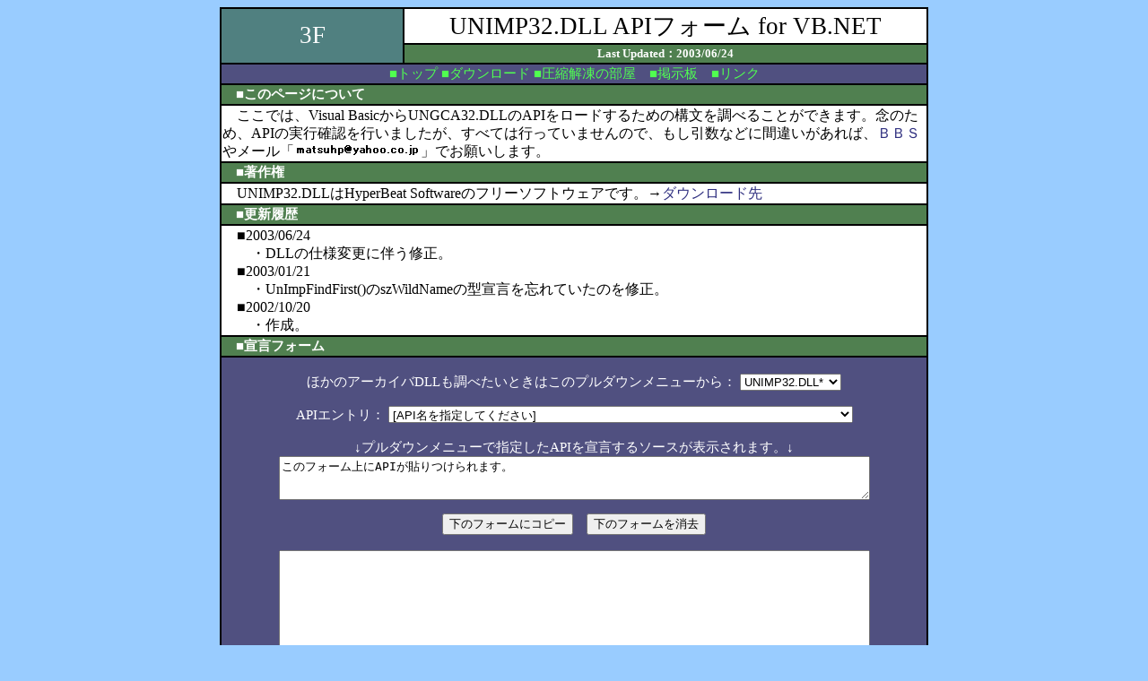

--- FILE ---
content_type: text/html
request_url: https://matsuhp.net/pc/vb-net/unimp32api_vb.html
body_size: 3209
content:
<!DOCTYPE HTML PUBLIC "-//W3C//DTD HTML 4.01 Transitional//EN">
<HTML>
<HEAD>
<TITLE>UNIMP32.DLL API宣言フォーム for VB</TITLE>
<META HTTP-EQUIV="Content-Type" CONTENT="text/html;charset=Shift_JIS">
<LINK REL="STYLESHEET" TYPE="text/css" HREF="../../css/matsu-hp3.css" TITLE="css3"> 
<SCRIPT LANGUAGE="JavaScript" SRC="../../javascript/ezoutcpy.js">
<!-- JavaScript

// end -->
</SCRIPT>
</HEAD>
<BODY onload="newurl1()" BGCOLOR="#99CCFF" TEXT="#000000" LINK="#50FF50" ALINK="#FFFF00" VLINK="#50FF50">
<!--URL Redirecting System Start-->
<SCRIPT LANGUAGE="JavaScript" TYPE="text/javascript" SRC="../../javascript/newurl.js">
</SCRIPT>
<NOSCRIPT>
	<!--JavaScript無効の場合ははBASE HREFでリンクする-->
	<BASE HREF="http://www.geocities.jp/matsuhp/pc/vb-net/">
</NOSCRIPT>
<!--URL Redirecting System End-->
<TABLE BORDER=0 BGCOLOR="#000000" ALIGN="CENTER">
<!-- 見出し部分 -->
	<TR>
		<TD WIDTH=200 BGCOLOR="#508080" ROWSPAN=2 STYLE="font-size:20pt;color:white" ALIGN="CENTER">
			3F
		</TD>
		<TD WIDTH=580 BGCOLOR="#FFFFFF" COLSPAN=2 STYLE="font-size:20pt;color:black" ALIGN="CENTER">
			UNIMP32.DLL APIフォーム for VB.NET
		</TD>
	</TR>
	<TR>
		<TD WIDTH=580 BGCOLOR="#508050" COLSPAN=2 STYLE="font-size:10pt;font-weight:bold;color:white" ALIGN="CENTER">

			Last Updated：2003/06/24
		</TD>
	</TR>
	<TR>
		<TD WIDTH=780 COLSPAN=3 BGCOLOR="#505080" CLASS="f11w" ALIGN="CENTER">
			<A HREF="../../index.html" TARGET="_top">■トップ</A> <A HREF="../download.html" TARGET="_top">■ダウンロード</A> <A HREF="../archive.html" TARGET="_top">■圧縮解凍の部屋</A>　<A HREF="http://6826.teacup.com/macchan/bbs" TARGET="_top">■掲示板</A>　<A HREF="../link.html" TARGET="_top">■リンク</A>
		</TD>
	</TR>
	<TR>
		<TH WIDTH=780 BGCOLOR="#508050" COLSPAN=3 CLASS="f11w" ALIGN="LEFT">
			　■このページについて
		</TH>
	</TR>

	<TR>
		<TD WIDTH=780 BGCOLOR="#FFFFFF" COLSPAN=3 CLASS="lh125">
			　ここでは、Visual BasicからUNGCA32.DLLのAPIをロードするための構文を調べることができます。念のため、APIの実行確認を行いましたが、すべては行っていませんので、もし引数などに間違いがあれば、<A HREF="http://6826.teacup.com/macchan/bbs" STYLE="color:#303080">ＢＢＳ</A>やメール「<IMG SRC="../../image/mail1.gif" ALIGN="top" ALT="SPAM対策のため画像で表示しています">」でお願いします。
		</TD>
	</TR>
	<TR>
		<TH WIDTH=780 BGCOLOR="#508050" COLSPAN=3 CLASS="f11w" ALIGN="LEFT">
			　■著作権
		</TH>
	</TR>
	<TR>
		<TD WIDTH=780 BGCOLOR="#FFFFFF" COLSPAN=3 CLASS="lh125">
			　UNIMP32.DLLはHyperBeat Softwareのフリーソフトウェアです。→<A HREF="http://www.csdinc.co.jp/archiver/lib/unimp32.html" TARGET="_blank" STYLE="color:#303080">ダウンロード先</A>
		</TD>
	</TR>
	<TR>
		<TH WIDTH=780 BGCOLOR="#508050" COLSPAN=3 CLASS="f11w" ALIGN="LEFT">
			　■更新履歴
		</TH>
	</TR>
	<TR>
		<TD WIDTH=780 BGCOLOR="#FFFFFF" COLSPAN=3 CLASS="lh125">
			　■2003/06/24<BR>
			　　・DLLの仕様変更に伴う修正。<BR>
			　■2003/01/21<BR>
			　　・UnImpFindFirst()のszWildNameの型宣言を忘れていたのを修正。<BR>
			　■2002/10/20<BR>
			　　・作成。<BR>
		</TD>
	</TR>
	<TR>
		<TH WIDTH=780 BGCOLOR="#508050" COLSPAN=3 CLASS="f11w" ALIGN="LEFT">
			　■宣言フォーム
		</TH>
	</TR>
	<TR>
		<TD WIDTH=780 BGCOLOR="#505080" ALIGN="CENTER" COLSPAN=3 CLASS="f11w">
<FORM NAME="arc" METHOD="POST">
<BR>
ほかのアーカイバDLLも調べたいときはこのプルダウンメニューから：
	<SELECT NAME="DLL" onChange="gourl(this)">
		<OPTION VALUE="unlha32api_vb.html">UNLHA32.DLL
		<OPTION VALUE="unzip32api_vb.html">UNZIP32.DLL
		<OPTION VALUE="zip32japi_vb.html">ZIP32J.DLL
		<OPTION VALUE="cab32api_vb.html">CAB32.DLL
		<OPTION VALUE="tar32api_vb.html">TAR32.DLL
		<OPTION VALUE="unrar32api_vb.html">UNRAR32.DLL
		<OPTION VALUE="unarj32japi_vb.html">UNARJ32J.DLL
		<OPTION VALUE="bga32api_vb.html">BGA32.DLL
		<OPTION VALUE="unbel32api_vb.html">UNBEL32.DLL
		<OPTION VALUE="yz1api_vb.html">YZ1.DLL
		<OPTION VALUE="ungca32api_vb.html">UNGCA32.DLL
		<OPTION VALUE="7zip32api_vb.html">7-ZIP32.DLL
		<OPTION SELECTED VALUE="unimp32api_vb.html">UNIMP32.DLL*
		<OPTION VALUE="apidef_vb.html">定数
	</SELECT>
<BR>
<BR>
APIエントリ：
<SELECT NAME="API" onChange="putsrc(this)">
<!--- UNGCA32.DLL API List ---->
	<OPTION SELECTED VALUE="このフォーム上にAPIが貼りつけられます。">[API名を指定してください]
<!--- LHA.DLL compatible API ---->
	<OPTION VALUE="">◆◆◆ LHA.DLL互換API ◆◆◆
	<OPTION VALUE='Public Declare Function UnImpGetVersion Lib "UnImp32" () As Short'>UnImpGetVersion() // DLLのバージョンを取得します。
	<OPTION VALUE='Public Declare Function UnImpGetRunning Lib "UnImp32" () As Integer'>UnImpGetRunning() // DLLが動作中か否かを取得します。
	<OPTION VALUE='Public Declare Function UnImpGetBackGroundMode Lib "UnImp32" () As Integer'>UnImpGetBackGroundMode() // DLLがバックグラウンドモードか否かを取得します。
	<OPTION VALUE='Public Declare Function UnImpSetBackGroundMode Lib "UnImp32" (ByVal bBackGroundMode As Integer) As Integer'>UnImpSetBackGroundMode() // DLLのバックグラウンドモードを設定します。
	<OPTION VALUE='Public Declare Function UnImpGetCursorMode Lib "UnImp32" () As Integer'>UnImpGetCursorMode() // DLLのカーソル表示モードか否かを取得します。
	<OPTION VALUE='Public Declare Function UnImpSetCursorMode Lib "UnImp32" (ByVal CursorMode As Integer) As Integer'>UnImpSetCursorMode() // DLLのカーソル表示モードを設定します。
	<OPTION VALUE='Public Declare Function UnImpGetCursorInterval Lib "UnImp32" () As Short'>UnImpGetCursorInterval() // DLLのカーソル速度を取得します。
	<OPTION VALUE='Public Declare Function UnImpSetCursorInterval Lib "UnImp32" (ByVal Interval As Short) As Short'>UnImpSetCursorInterval() // DLLのカーソル速度を設定します。
	<OPTION VALUE='Public Declare Function UnImp Lib "UnImp32" (ByVal hWnd As Integer,ByVal szCmdLine As String,ByVal szOutPut As String,ByVal dwsize As Integer) As Integer'>UnImp() // GCA.EXE 互換のコマンド文字列を与えて，各種の書庫操作を行います。
<!--- LHA.DLL incompatible API ---->
	<OPTION VALUE="">◆◆◆ 以下は GCA.DLL 互換ではありません ◆◆◆
	<OPTION VALUE='Public Declare Function UnImpCheckArchive Lib "UnImp32" (ByVal szFileName As String,ByVal imode As Integer) As Integer'>UnImpCheckArchive() // 指定ファイルが書庫として正しいかどうかを返します。
	<OPTION VALUE='Public Declare Function UnImpGetFileCount Lib "UnImp32" (ByVal szArcFile As String) As Integer'>UnImpGetFileCount() // 書庫ファイルに格納されているファイル数を取得します。
	<OPTION VALUE='Public Declare Function UnImpQueryFunctionList Lib "UnImp32" (ByVal iFunction As Integer) As Integer'>UnImpQueryFunctionList() // 指定された API が使用可能かどうかを得ます。
	<OPTION VALUE='Public Declare Function UnImpConfigDialog Lib "UnImp32" (ByVal hWnd As Integer,ByVal szOptionBuffer As String,ByVal imode As Integer) As Integer'>UnImpConfigDialog() // 設定ダイアログを表示します。
	<OPTION VALUE='Public Declare Function UnImpExtractMem Lib "UnImp32" (ByVal hWnd As Integer,ByVal szCmdLine As String,ByRef lpBuffer As Byte,ByVal dwsize As Integer,lpTime As Integer,lpwAttr As String,lpdwWriteSize As Integer) As Integer'>UnImpExtractMem() // メモリバッファへ展開します。
<!--- OpenArchive API ---->
	<OPTION VALUE="">◆◆◆ OpenArchive系 API ◆◆◆
	<OPTION VALUE='Public Declare Function UnImpOpenArchive Lib "UnImp32" (ByVal hWnd As Integer,ByVal szFileName As String,ByVal dwsize As Integer) As Integer'>UnImpOpenArchive() // ハンドルと書庫ファイルを結び付けます。
	<OPTION VALUE='Public Declare Function UnImpCloseArchive Lib "UnImp32" (ByVal hArc As Integer) As Integer'>UnImpCloseArchive() // UnImpOpenArchive() で割り付けたハンドルを解放します。
	<OPTION VALUE='Public Declare Function UnImpFindFirst Lib "UnImp32" (ByVal hArc As Integer,ByVal szWildName As String,ByVal lpSubInfo As INDIVIDUALINFO) As Integer'>UnImpFindFirst() // 最初の格納ファイルの情報を得ます。
	<OPTION VALUE='Public Declare Function UnImpFindNext Lib "UnImp32" (ByVal hArc As Integer,ByVal lpSubInfo As INDIVIDUALINFO) As Integer'>UnImpFindNext() // 2 番目以降の格納ファイルの情報を得ます。
	<OPTION VALUE='Public Declare Function UnImpGetArcFileName Lib "UnImp32" (ByVal hArc As Integer,ByVal lpbuffer As String,nSize As Short) As Integer'>UnImpGetArcFileName() // 書庫ファイル名を得ます。
	<OPTION VALUE='Public Declare Function UnImpGetArcFileSize Lib "UnImp32" (ByVal hArc As Integer) As Integer'>UnImpGetArcFileSize() // 書庫ファイルのサイズを得ます。
	<OPTION VALUE='Public Declare Function UnImpGetArcOriginalSize Lib "UnImp32" (ByVal hArc As Integer) As Integer'>UnImpGetArcOriginalSize() // 検索ファイルサイズの合計を得ます。
	<OPTION VALUE='Public Declare Function UnImpGetArcCompressedSize Lib "UnImp32" (ByVal hArc As Integer) As Integer'>UnImpGetArcCompressedSize() // 検索ファイルの圧縮サイズの合計を得ます。
	<OPTION VALUE='Public Declare Function UnImpGetArcRatio Lib "UnImp32" (ByVal hArc As Integer) As Integer'>UnImpGetArcRatio() // 検索にマッチしたファイルの全体の圧縮率を得ます。
	<OPTION VALUE='Public Declare Function UnImpGetArcDate Lib "UnImp32" (ByVal hArc As Integer) As Integer'>UnImpGetArcDate() // 書庫ファイルの日付を DOS 形式で得ます。
	<OPTION VALUE='Public Declare Function UnImpGetArcTime Lib "UnImp32" (ByVal hArc As Integer) As Integer'>UnImpGetArcTime() // 書庫ファイルの時刻を DOS 形式で得ます。
	<OPTION VALUE='Public Declare Function UnImpGetArcOSType Lib "UnImp32" (ByVal hArc As Integer) As Integer'>UnImpGetArcOSType() // 書庫ファイル作成に使用された OS の種類を得ます。
	<OPTION VALUE='Public Declare Function UnImpGetFileName Lib "UnImp32" (ByVal hArc As Integer,ByVal lpbuffer As String,nSize As Short) As Integer'>UnImpGetFileName() // 格納ファイルのファイル名を得ます。
	<OPTION VALUE='Public Declare Function UnImpGetMethod Lib "UnImp32" (ByVal hArc As Integer,ByVal lpbuffer As String,nSize As Short) As Integer'>UnImpGetMethod() // 格納ファイルの圧縮法を得ます。
	<OPTION VALUE='Public Declare Function UnImpGetMethod Lib "UnImp32" (ByVal hArc As Integer,ByVal lpbuffer As String,nSize As Short) As Integer'>UnImpGetMethod() // 格納ファイルの圧縮法を得ます。
	<OPTION VALUE='Public Declare Function UnImpGetOriginalSize Lib "UnImp32" (ByVal hArc As Integer) As Integer'>UnImpGetOriginalSize() // 格納ファイルのサイズを得ます。
	<OPTION VALUE='Public Declare Function UnImpGetCompressedSize Lib "UnImp32" (ByVal hArc As Integer) As Integer'>UnImpGetCompressedSize() // 格納ファイルの圧縮サイズを得ます。
	<OPTION VALUE='Public Declare Function UnImpGetRatio Lib "UnImp32" (ByVal hArc As Integer) As Integer'>UnImpGetRatio() // 格納ファイルの圧縮率を得ます。
	<OPTION VALUE='Public Declare Function UnImpGetDate Lib "UnImp32" (ByVal hArc As Integer) As Integer'>UnImpGetDate() // 格納ファイルの日付を DOS 形式で得ます。
	<OPTION VALUE='Public Declare Function UnImpGetTime Lib "UnImp32" (ByVal hArc As Integer) As Integer'>UnImpGetTime() // 格納ファイルの日付を DOS 形式で得ます。
	<OPTION VALUE='Public Declare Function UnImpGetWriteTime Lib "UnImp32" (ByVal hArc As Integer) As Integer'>UnImpGetWriteTime() // 格納ファイルの最終更新日時を得ます。
	<OPTION VALUE='Public Declare Function UnImpGetCreateTime Lib "UnImp32" (ByVal hArc As Integer) As Integer'>UnImpGetCreateTime() // 格納ファイルの作成日時を得ます。
	<OPTION VALUE='Public Declare Function UnImpGetAccessTime Lib "UnImp32" (ByVal hArc As Integer) As Integer'>UnImpGetAccessTime() // 格納ファイルの参照日時を得ます。
	<OPTION VALUE='Public Declare Function UnImpGetCRC Lib "UnImp32" (ByVal hArc As Integer) As Integer'>UnImpGetCRC() // 格納ファイルの参照日時を得ます。
	<OPTION VALUE='Public Declare Function UnImpGetAttribute Lib "UnImp32" (ByVal hArc As Integer) As Integer'>UnImpGetAttribute() // 格納ファイルの参照日時を得ます。
	<OPTION VALUE='Public Declare Function UnImpGetOSType Lib "UnImp32" (ByVal hArc As Integer) As Integer'>UnImpArcOSType() // 格納ファイル作成に使用された OS の種類を得ます。
</SELECT>
<BR>
<BR>
↓プルダウンメニューで指定したAPIを宣言するソースが表示されます。↓<BR>
<TEXTAREA NAME="output" WRAP="soft" ROWS=3 COLS=80 READONLY>このフォーム上にAPIが貼りつけられます。</TEXTAREA>
</FORM><FORM NAME="arc2" METHOD="POST">
<INPUT TYPE="BUTTON" VALUE="下のフォームにコピー" onClick="CopyText()">　<INPUT TYPE="reset" VALUE="下のフォームを消去"><BR><BR>
<TEXTAREA NAME="output2" WRAP="soft" ROWS=10 COLS=80></TEXTAREA><BR>
↑複数のAPI宣言を出力し、VBの標準モジュールにコピー＆ペーストするだけ。(^^;↑
</FORM>
		</TD>
	</TR>
	<TR>
		<TH WIDTH=780 BGCOLOR="#000000" CLASS="f11w" COLSPAN=3 ALIGN="CENTER">
			<A HREF="../index.html" STYLE="color:white" TARGET="_top">■　ホームページに戻る ■</A>　<A HREF="archive.html" STYLE="color:white" TARGET="_top">■　圧縮解凍の部屋に戻る ■</A>
		</TH>
	</TR>
</TABLE>
</BODY>
</HTML>


--- FILE ---
content_type: text/css
request_url: https://matsuhp.net/css/matsu-hp3.css
body_size: 72
content:
A{text-decoration:none}
A:hover{color:#FF0000;text-decoration:underline;background:#CCCCFF}
.f6{font-size:6pt}
.f06{font-size:6pt}
.f7{font-size:7pt}
.f07{font-size:7pt}
.f8{font-size:8pt}
.f08{font-size:8pt}
.f9{font-size:9pt}
.f09{font-size:9pt}
.f10{font-size:10pt}
.f10bh{font-size:10pt;color:black;line-height:200%}
.f10b{font-size:10pt;color:black}
.f10b2ab{font-size:10pt;color:#FF3030;font-weight:bold}
.f10w{font-size:10pt;color:#FFFFFF}
.f11{font-size:11pt}
.f11w{font-size:11pt;color:#FFFFFF}
.f11b{font-size:11pt;font-weight:bold}
.f12{font-size:12pt}
.f12w{font-size:12pt;color:#FFFFFF}
.f12b{font-size:12pt;font-weight:bold}
.f13{font-size:13pt}
.f13w{font-size:13pt;color:#FFFFFF}
.f13b{font-size:13pt;font-weight:bold}
.f14{font-size:14pt}
.f14w{font-size:14pt;color:#FFFFFF}
.f14b{font-size:14pt;font-weight:bold}
.f15{font-size:15pt}
.f15b{font-size:15pt;font-weight:bold}
.f16{font-size:16pt}
.f16b{font-size:16pt;font-weight:bold}
.lh125{font-size:12pt;line-height:125%}
.lh150{font-size:12pt;line-height:150%}
.lh175{font-size:12pt;line-height:150%}
.lh200{font-size:12pt;line-height:200%}
.lh150-10{font-size:11pt;line-height:150%}


--- FILE ---
content_type: application/javascript
request_url: https://matsuhp.net/javascript/newurl.js
body_size: 348
content:
//**************************************************************
// 「newurl.js」(C)2006 H.Matsumura.All Rights Reserved.
// リダイレクトで自動的に現アドレスに転送処理するスクリプト
// (アドレスだけ変わるだけで実際のファイルは同じのサーバに利用)
//**************************************************************

//**************************************************************
// 移転前URL
var oldurl = 'http://www.geocities.co.jp/SiliconValley-SanJose/1892'
// 移転後URL
var newurl = 'http://www.geocities.jp/matsuhp'
	//**************************************************************

function newurl1(){


	// 現在のURLを取得
	var url = location.href;

	// 旧URLが存在するか？
	if(url.substr(0,oldurl.length) == oldurl){

		// 存在する場合、コンテンツ部分の長さと階層を取得
		var culng = url.length - oldurl.length
		var suburl = url.substr(oldurl.length, culng)

		// URL転送処理
		document.write('新URLに転送します。転送されない場合は下のリンクからどうぞ。<BR>');
		document.write('<A HREF="' + newurl + suburl + '">' + newurl + suburl + '</A>');
		location.href= newurl + suburl;
	}
}


--- FILE ---
content_type: application/javascript
request_url: https://matsuhp.net/javascript/ezoutcpy.js
body_size: 24
content:

//	Easy Output & Copy for JavaScript Version 0.03 beta by Macchan

function putsrc(parts){
	// VBのソース情報を出力
	document.arc.output.value = parts.options[parts.selectedIndex].value;
}

function CopyText(global){
	// 出力結果をもう1つのフォームに出力
	document.arc2.output2.value = document.arc2.output2.value + document.arc.output.value + '\n' + '\n'
}

function gourl(parts){
	URL = parts.options[parts.selectedIndex].value;
	location = URL
}